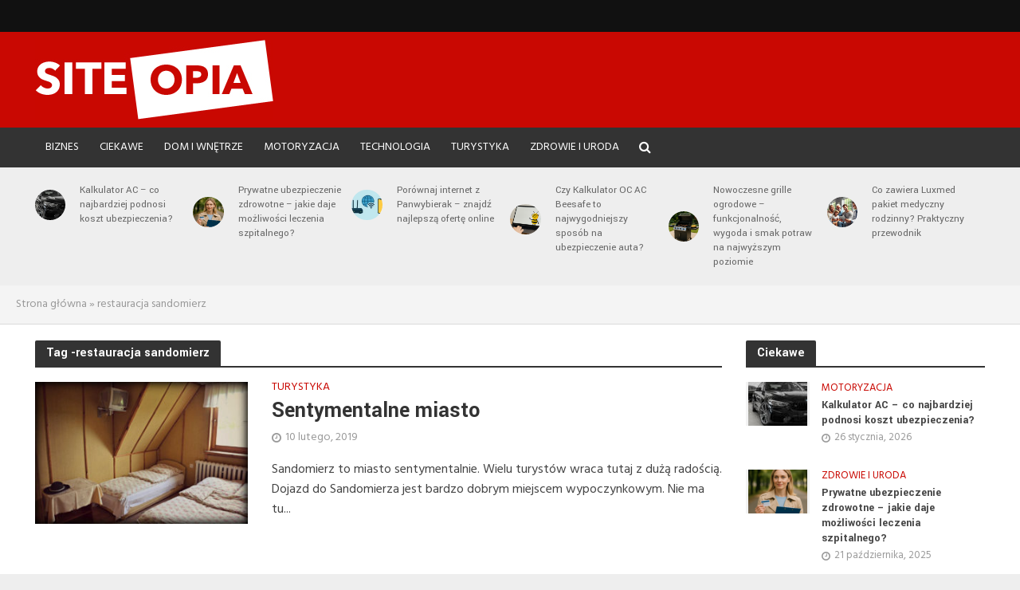

--- FILE ---
content_type: text/html; charset=UTF-8
request_url: https://siteopia.pl/t/restauracja-sandomierz/
body_size: 11245
content:
<!DOCTYPE html>
<html lang="pl-PL">
<head>
<meta charset="UTF-8">
<meta name="viewport" content="width=device-width,initial-scale=1.0">
<link rel="pingback" href="https://siteopia.pl/xmlrpc.php">
<meta name='robots' content='index, follow, max-image-preview:large, max-snippet:-1, max-video-preview:-1' />

	<!-- This site is optimized with the Yoast SEO plugin v18.4.1 - https://yoast.com/wordpress/plugins/seo/ -->
	<title>Archiwa restauracja sandomierz - siteopia.pl</title>
	<link rel="canonical" href="https://siteopia.pl/t/restauracja-sandomierz/" />
	<meta property="og:locale" content="pl_PL" />
	<meta property="og:type" content="article" />
	<meta property="og:title" content="Archiwa restauracja sandomierz - siteopia.pl" />
	<meta property="og:url" content="https://siteopia.pl/t/restauracja-sandomierz/" />
	<meta property="og:site_name" content="siteopia.pl" />
	<meta name="twitter:card" content="summary_large_image" />
	<script type="application/ld+json" class="yoast-schema-graph">{"@context":"https://schema.org","@graph":[{"@type":"WebSite","@id":"https://siteopia.pl/#website","url":"https://siteopia.pl/","name":"siteopia.pl","description":"","potentialAction":[{"@type":"SearchAction","target":{"@type":"EntryPoint","urlTemplate":"https://siteopia.pl/?s={search_term_string}"},"query-input":"required name=search_term_string"}],"inLanguage":"pl-PL"},{"@type":"CollectionPage","@id":"https://siteopia.pl/t/restauracja-sandomierz/#webpage","url":"https://siteopia.pl/t/restauracja-sandomierz/","name":"Archiwa restauracja sandomierz - siteopia.pl","isPartOf":{"@id":"https://siteopia.pl/#website"},"breadcrumb":{"@id":"https://siteopia.pl/t/restauracja-sandomierz/#breadcrumb"},"inLanguage":"pl-PL","potentialAction":[{"@type":"ReadAction","target":["https://siteopia.pl/t/restauracja-sandomierz/"]}]},{"@type":"BreadcrumbList","@id":"https://siteopia.pl/t/restauracja-sandomierz/#breadcrumb","itemListElement":[{"@type":"ListItem","position":1,"name":"Strona główna","item":"https://siteopia.pl/"},{"@type":"ListItem","position":2,"name":"restauracja sandomierz"}]}]}</script>
	<!-- / Yoast SEO plugin. -->


<link rel='dns-prefetch' href='//fonts.googleapis.com' />
<link rel='dns-prefetch' href='//s.w.org' />
<link rel='dns-prefetch' href='//pagead2.googlesyndication.com' />
<link rel="alternate" type="application/rss+xml" title="siteopia.pl &raquo; Kanał z wpisami" href="https://siteopia.pl/feed/" />
<link rel="alternate" type="application/rss+xml" title="siteopia.pl &raquo; Kanał z wpisami otagowanymi jako restauracja sandomierz" href="https://siteopia.pl/t/restauracja-sandomierz/feed/" />
<script type="text/javascript">
window._wpemojiSettings = {"baseUrl":"https:\/\/s.w.org\/images\/core\/emoji\/13.1.0\/72x72\/","ext":".png","svgUrl":"https:\/\/s.w.org\/images\/core\/emoji\/13.1.0\/svg\/","svgExt":".svg","source":{"concatemoji":"https:\/\/siteopia.pl\/wp-includes\/js\/wp-emoji-release.min.js?ver=5.9.12"}};
/*! This file is auto-generated */
!function(e,a,t){var n,r,o,i=a.createElement("canvas"),p=i.getContext&&i.getContext("2d");function s(e,t){var a=String.fromCharCode;p.clearRect(0,0,i.width,i.height),p.fillText(a.apply(this,e),0,0);e=i.toDataURL();return p.clearRect(0,0,i.width,i.height),p.fillText(a.apply(this,t),0,0),e===i.toDataURL()}function c(e){var t=a.createElement("script");t.src=e,t.defer=t.type="text/javascript",a.getElementsByTagName("head")[0].appendChild(t)}for(o=Array("flag","emoji"),t.supports={everything:!0,everythingExceptFlag:!0},r=0;r<o.length;r++)t.supports[o[r]]=function(e){if(!p||!p.fillText)return!1;switch(p.textBaseline="top",p.font="600 32px Arial",e){case"flag":return s([127987,65039,8205,9895,65039],[127987,65039,8203,9895,65039])?!1:!s([55356,56826,55356,56819],[55356,56826,8203,55356,56819])&&!s([55356,57332,56128,56423,56128,56418,56128,56421,56128,56430,56128,56423,56128,56447],[55356,57332,8203,56128,56423,8203,56128,56418,8203,56128,56421,8203,56128,56430,8203,56128,56423,8203,56128,56447]);case"emoji":return!s([10084,65039,8205,55357,56613],[10084,65039,8203,55357,56613])}return!1}(o[r]),t.supports.everything=t.supports.everything&&t.supports[o[r]],"flag"!==o[r]&&(t.supports.everythingExceptFlag=t.supports.everythingExceptFlag&&t.supports[o[r]]);t.supports.everythingExceptFlag=t.supports.everythingExceptFlag&&!t.supports.flag,t.DOMReady=!1,t.readyCallback=function(){t.DOMReady=!0},t.supports.everything||(n=function(){t.readyCallback()},a.addEventListener?(a.addEventListener("DOMContentLoaded",n,!1),e.addEventListener("load",n,!1)):(e.attachEvent("onload",n),a.attachEvent("onreadystatechange",function(){"complete"===a.readyState&&t.readyCallback()})),(n=t.source||{}).concatemoji?c(n.concatemoji):n.wpemoji&&n.twemoji&&(c(n.twemoji),c(n.wpemoji)))}(window,document,window._wpemojiSettings);
</script>
<style type="text/css">
img.wp-smiley,
img.emoji {
	display: inline !important;
	border: none !important;
	box-shadow: none !important;
	height: 1em !important;
	width: 1em !important;
	margin: 0 0.07em !important;
	vertical-align: -0.1em !important;
	background: none !important;
	padding: 0 !important;
}
</style>
	<link rel='stylesheet' id='wp-block-library-css'  href='https://siteopia.pl/wp-includes/css/dist/block-library/style.min.css?ver=5.9.12' type='text/css' media='all' />
<style id='global-styles-inline-css' type='text/css'>
body{--wp--preset--color--black: #000000;--wp--preset--color--cyan-bluish-gray: #abb8c3;--wp--preset--color--white: #ffffff;--wp--preset--color--pale-pink: #f78da7;--wp--preset--color--vivid-red: #cf2e2e;--wp--preset--color--luminous-vivid-orange: #ff6900;--wp--preset--color--luminous-vivid-amber: #fcb900;--wp--preset--color--light-green-cyan: #7bdcb5;--wp--preset--color--vivid-green-cyan: #00d084;--wp--preset--color--pale-cyan-blue: #8ed1fc;--wp--preset--color--vivid-cyan-blue: #0693e3;--wp--preset--color--vivid-purple: #9b51e0;--wp--preset--gradient--vivid-cyan-blue-to-vivid-purple: linear-gradient(135deg,rgba(6,147,227,1) 0%,rgb(155,81,224) 100%);--wp--preset--gradient--light-green-cyan-to-vivid-green-cyan: linear-gradient(135deg,rgb(122,220,180) 0%,rgb(0,208,130) 100%);--wp--preset--gradient--luminous-vivid-amber-to-luminous-vivid-orange: linear-gradient(135deg,rgba(252,185,0,1) 0%,rgba(255,105,0,1) 100%);--wp--preset--gradient--luminous-vivid-orange-to-vivid-red: linear-gradient(135deg,rgba(255,105,0,1) 0%,rgb(207,46,46) 100%);--wp--preset--gradient--very-light-gray-to-cyan-bluish-gray: linear-gradient(135deg,rgb(238,238,238) 0%,rgb(169,184,195) 100%);--wp--preset--gradient--cool-to-warm-spectrum: linear-gradient(135deg,rgb(74,234,220) 0%,rgb(151,120,209) 20%,rgb(207,42,186) 40%,rgb(238,44,130) 60%,rgb(251,105,98) 80%,rgb(254,248,76) 100%);--wp--preset--gradient--blush-light-purple: linear-gradient(135deg,rgb(255,206,236) 0%,rgb(152,150,240) 100%);--wp--preset--gradient--blush-bordeaux: linear-gradient(135deg,rgb(254,205,165) 0%,rgb(254,45,45) 50%,rgb(107,0,62) 100%);--wp--preset--gradient--luminous-dusk: linear-gradient(135deg,rgb(255,203,112) 0%,rgb(199,81,192) 50%,rgb(65,88,208) 100%);--wp--preset--gradient--pale-ocean: linear-gradient(135deg,rgb(255,245,203) 0%,rgb(182,227,212) 50%,rgb(51,167,181) 100%);--wp--preset--gradient--electric-grass: linear-gradient(135deg,rgb(202,248,128) 0%,rgb(113,206,126) 100%);--wp--preset--gradient--midnight: linear-gradient(135deg,rgb(2,3,129) 0%,rgb(40,116,252) 100%);--wp--preset--duotone--dark-grayscale: url('#wp-duotone-dark-grayscale');--wp--preset--duotone--grayscale: url('#wp-duotone-grayscale');--wp--preset--duotone--purple-yellow: url('#wp-duotone-purple-yellow');--wp--preset--duotone--blue-red: url('#wp-duotone-blue-red');--wp--preset--duotone--midnight: url('#wp-duotone-midnight');--wp--preset--duotone--magenta-yellow: url('#wp-duotone-magenta-yellow');--wp--preset--duotone--purple-green: url('#wp-duotone-purple-green');--wp--preset--duotone--blue-orange: url('#wp-duotone-blue-orange');--wp--preset--font-size--small: 13px;--wp--preset--font-size--medium: 20px;--wp--preset--font-size--large: 36px;--wp--preset--font-size--x-large: 42px;}.has-black-color{color: var(--wp--preset--color--black) !important;}.has-cyan-bluish-gray-color{color: var(--wp--preset--color--cyan-bluish-gray) !important;}.has-white-color{color: var(--wp--preset--color--white) !important;}.has-pale-pink-color{color: var(--wp--preset--color--pale-pink) !important;}.has-vivid-red-color{color: var(--wp--preset--color--vivid-red) !important;}.has-luminous-vivid-orange-color{color: var(--wp--preset--color--luminous-vivid-orange) !important;}.has-luminous-vivid-amber-color{color: var(--wp--preset--color--luminous-vivid-amber) !important;}.has-light-green-cyan-color{color: var(--wp--preset--color--light-green-cyan) !important;}.has-vivid-green-cyan-color{color: var(--wp--preset--color--vivid-green-cyan) !important;}.has-pale-cyan-blue-color{color: var(--wp--preset--color--pale-cyan-blue) !important;}.has-vivid-cyan-blue-color{color: var(--wp--preset--color--vivid-cyan-blue) !important;}.has-vivid-purple-color{color: var(--wp--preset--color--vivid-purple) !important;}.has-black-background-color{background-color: var(--wp--preset--color--black) !important;}.has-cyan-bluish-gray-background-color{background-color: var(--wp--preset--color--cyan-bluish-gray) !important;}.has-white-background-color{background-color: var(--wp--preset--color--white) !important;}.has-pale-pink-background-color{background-color: var(--wp--preset--color--pale-pink) !important;}.has-vivid-red-background-color{background-color: var(--wp--preset--color--vivid-red) !important;}.has-luminous-vivid-orange-background-color{background-color: var(--wp--preset--color--luminous-vivid-orange) !important;}.has-luminous-vivid-amber-background-color{background-color: var(--wp--preset--color--luminous-vivid-amber) !important;}.has-light-green-cyan-background-color{background-color: var(--wp--preset--color--light-green-cyan) !important;}.has-vivid-green-cyan-background-color{background-color: var(--wp--preset--color--vivid-green-cyan) !important;}.has-pale-cyan-blue-background-color{background-color: var(--wp--preset--color--pale-cyan-blue) !important;}.has-vivid-cyan-blue-background-color{background-color: var(--wp--preset--color--vivid-cyan-blue) !important;}.has-vivid-purple-background-color{background-color: var(--wp--preset--color--vivid-purple) !important;}.has-black-border-color{border-color: var(--wp--preset--color--black) !important;}.has-cyan-bluish-gray-border-color{border-color: var(--wp--preset--color--cyan-bluish-gray) !important;}.has-white-border-color{border-color: var(--wp--preset--color--white) !important;}.has-pale-pink-border-color{border-color: var(--wp--preset--color--pale-pink) !important;}.has-vivid-red-border-color{border-color: var(--wp--preset--color--vivid-red) !important;}.has-luminous-vivid-orange-border-color{border-color: var(--wp--preset--color--luminous-vivid-orange) !important;}.has-luminous-vivid-amber-border-color{border-color: var(--wp--preset--color--luminous-vivid-amber) !important;}.has-light-green-cyan-border-color{border-color: var(--wp--preset--color--light-green-cyan) !important;}.has-vivid-green-cyan-border-color{border-color: var(--wp--preset--color--vivid-green-cyan) !important;}.has-pale-cyan-blue-border-color{border-color: var(--wp--preset--color--pale-cyan-blue) !important;}.has-vivid-cyan-blue-border-color{border-color: var(--wp--preset--color--vivid-cyan-blue) !important;}.has-vivid-purple-border-color{border-color: var(--wp--preset--color--vivid-purple) !important;}.has-vivid-cyan-blue-to-vivid-purple-gradient-background{background: var(--wp--preset--gradient--vivid-cyan-blue-to-vivid-purple) !important;}.has-light-green-cyan-to-vivid-green-cyan-gradient-background{background: var(--wp--preset--gradient--light-green-cyan-to-vivid-green-cyan) !important;}.has-luminous-vivid-amber-to-luminous-vivid-orange-gradient-background{background: var(--wp--preset--gradient--luminous-vivid-amber-to-luminous-vivid-orange) !important;}.has-luminous-vivid-orange-to-vivid-red-gradient-background{background: var(--wp--preset--gradient--luminous-vivid-orange-to-vivid-red) !important;}.has-very-light-gray-to-cyan-bluish-gray-gradient-background{background: var(--wp--preset--gradient--very-light-gray-to-cyan-bluish-gray) !important;}.has-cool-to-warm-spectrum-gradient-background{background: var(--wp--preset--gradient--cool-to-warm-spectrum) !important;}.has-blush-light-purple-gradient-background{background: var(--wp--preset--gradient--blush-light-purple) !important;}.has-blush-bordeaux-gradient-background{background: var(--wp--preset--gradient--blush-bordeaux) !important;}.has-luminous-dusk-gradient-background{background: var(--wp--preset--gradient--luminous-dusk) !important;}.has-pale-ocean-gradient-background{background: var(--wp--preset--gradient--pale-ocean) !important;}.has-electric-grass-gradient-background{background: var(--wp--preset--gradient--electric-grass) !important;}.has-midnight-gradient-background{background: var(--wp--preset--gradient--midnight) !important;}.has-small-font-size{font-size: var(--wp--preset--font-size--small) !important;}.has-medium-font-size{font-size: var(--wp--preset--font-size--medium) !important;}.has-large-font-size{font-size: var(--wp--preset--font-size--large) !important;}.has-x-large-font-size{font-size: var(--wp--preset--font-size--x-large) !important;}
</style>
<link rel='stylesheet' id='herald-fonts-css'  href='https://fonts.googleapis.com/css?family=Hind%3A400%7CYantramanav%3A400%2C700&#038;subset=latin&#038;ver=2.1.2' type='text/css' media='all' />
<link rel='stylesheet' id='herald-main-css'  href='https://siteopia.pl/wp-content/themes/herald/assets/css/min.css?ver=2.1.2' type='text/css' media='all' />
<style id='herald-main-inline-css' type='text/css'>
h1, .h1, .herald-no-sid .herald-posts .h2{ font-size: 4.0rem; }h2, .h2, .herald-no-sid .herald-posts .h3{ font-size: 3.3rem; }h3, .h3, .herald-no-sid .herald-posts .h4 { font-size: 2.8rem; }h4, .h4, .herald-no-sid .herald-posts .h5 { font-size: 2.3rem; }h5, .h5, .herald-no-sid .herald-posts .h6 { font-size: 1.9rem; }h6, .h6, .herald-no-sid .herald-posts .h7 { font-size: 1.6rem; }.h7 {font-size: 1.4rem;}.herald-entry-content, .herald-sidebar{font-size: 1.6rem;}.entry-content .entry-headline{font-size: 1.9rem;}body{font-size: 1.6rem;}.widget{font-size: 1.5rem;}.herald-menu{font-size: 1.4rem;}.herald-mod-title .herald-mod-h, .herald-sidebar .widget-title{font-size: 1.6rem;}.entry-meta .meta-item, .entry-meta a, .entry-meta span{font-size: 1.4rem;}.entry-meta.meta-small .meta-item, .entry-meta.meta-small a, .entry-meta.meta-small span{font-size: 1.3rem;}.herald-site-header .header-top,.header-top .herald-in-popup,.header-top .herald-menu ul {background: #111111;color: #aaaaaa;}.header-top a {color: #aaaaaa;}.header-top a:hover,.header-top .herald-menu li:hover > a{color: #ffffff;}.header-top .herald-menu-popup:hover > span,.header-top .herald-menu-popup-search span:hover,.header-top .herald-menu-popup-search.herald-search-active{color: #ffffff;}#wp-calendar tbody td a{background: #c90802;color:#FFF;}.header-top .herald-login #loginform label,.header-top .herald-login p,.header-top a.btn-logout {color: #ffffff;}.header-top .herald-login #loginform input {color: #111111;}.header-top .herald-login .herald-registration-link:after {background: rgba(255,255,255,0.25);}.header-top .herald-login #loginform input[type=submit],.header-top .herald-in-popup .btn-logout {background-color: #ffffff;color: #111111;}.header-top a.btn-logout:hover{color: #111111;}.header-middle{background-color: #c90802;color: #ffffff;}.header-middle a{color: #ffffff;}.header-middle.herald-header-wraper,.header-middle .col-lg-12{height: 120px;}.header-middle .site-title img{max-height: 120px;}.header-middle .sub-menu{background-color: #ffffff;}.header-middle .sub-menu a,.header-middle .herald-search-submit:hover,.header-middle li.herald-mega-menu .col-lg-3 a:hover,.header-middle li.herald-mega-menu .col-lg-3 a:hover:after{color: #111111;}.header-middle .herald-menu li:hover > a,.header-middle .herald-menu-popup-search:hover > span,.header-middle .herald-cart-icon:hover > a{color: #111111;background-color: #ffffff;}.header-middle .current-menu-parent a,.header-middle .current-menu-ancestor a,.header-middle .current_page_item > a,.header-middle .current-menu-item > a{background-color: rgba(255,255,255,0.2); }.header-middle .sub-menu > li > a,.header-middle .herald-search-submit,.header-middle li.herald-mega-menu .col-lg-3 a{color: rgba(17,17,17,0.7); }.header-middle .sub-menu > li:hover > a{color: #111111; }.header-middle .herald-in-popup{background-color: #ffffff;}.header-middle .herald-menu-popup a{color: #111111;}.header-middle .herald-in-popup{background-color: #ffffff;}.header-middle .herald-search-input{color: #111111;}.header-middle .herald-menu-popup a{color: #111111;}.header-middle .herald-menu-popup > span,.header-middle .herald-search-active > span{color: #ffffff;}.header-middle .herald-menu-popup:hover > span,.header-middle .herald-search-active > span{background-color: #ffffff;color: #111111;}.header-middle .herald-login #loginform label,.header-middle .herald-login #loginform input,.header-middle .herald-login p,.header-middle a.btn-logout,.header-middle .herald-login .herald-registration-link:hover,.header-middle .herald-login .herald-lost-password-link:hover {color: #111111;}.header-middle .herald-login .herald-registration-link:after {background: rgba(17,17,17,0.15);}.header-middle .herald-login a,.header-middle .herald-username a {color: #111111;}.header-middle .herald-login a:hover,.header-middle .herald-login .herald-registration-link,.header-middle .herald-login .herald-lost-password-link {color: #c90802;}.header-middle .herald-login #loginform input[type=submit],.header-middle .herald-in-popup .btn-logout {background-color: #c90802;color: #ffffff;}.header-middle a.btn-logout:hover{color: #ffffff;}.header-bottom{background: #333333;color: #ffffff;}.header-bottom a,.header-bottom .herald-site-header .herald-search-submit{color: #ffffff;}.header-bottom a:hover{color: #424242;}.header-bottom a:hover,.header-bottom .herald-menu li:hover > a,.header-bottom li.herald-mega-menu .col-lg-3 a:hover:after{color: #424242;}.header-bottom .herald-menu li:hover > a,.header-bottom .herald-menu-popup-search:hover > span,.header-bottom .herald-cart-icon:hover > a {color: #424242;background-color: #ffffff;}.header-bottom .current-menu-parent a,.header-bottom .current-menu-ancestor a,.header-bottom .current_page_item > a,.header-bottom .current-menu-item > a {background-color: rgba(255,255,255,0.2); }.header-bottom .sub-menu{background-color: #ffffff;}.header-bottom .herald-menu li.herald-mega-menu .col-lg-3 a,.header-bottom .sub-menu > li > a,.header-bottom .herald-search-submit{color: rgba(66,66,66,0.7); }.header-bottom .herald-menu li.herald-mega-menu .col-lg-3 a:hover,.header-bottom .sub-menu > li:hover > a{color: #424242; }.header-bottom .sub-menu > li > a,.header-bottom .herald-search-submit{color: rgba(66,66,66,0.7); }.header-bottom .sub-menu > li:hover > a{color: #424242; }.header-bottom .herald-in-popup {background-color: #ffffff;}.header-bottom .herald-menu-popup a {color: #424242;}.header-bottom .herald-in-popup,.header-bottom .herald-search-input {background-color: #ffffff;}.header-bottom .herald-menu-popup a,.header-bottom .herald-search-input{color: #424242;}.header-bottom .herald-menu-popup > span,.header-bottom .herald-search-active > span{color: #ffffff;}.header-bottom .herald-menu-popup:hover > span,.header-bottom .herald-search-active > span{background-color: #ffffff;color: #424242;}.header-bottom .herald-login #loginform label,.header-bottom .herald-login #loginform input,.header-bottom .herald-login p,.header-bottom a.btn-logout,.header-bottom .herald-login .herald-registration-link:hover,.header-bottom .herald-login .herald-lost-password-link:hover {color: #424242;}.header-bottom .herald-login .herald-registration-link:after {background: rgba(66,66,66,0.15);}.header-bottom .herald-login a {color: #424242;}.header-bottom .herald-login a:hover,.header-bottom .herald-login .herald-registration-link,.header-bottom .herald-login .herald-lost-password-link {color: #333333;}.header-bottom .herald-login #loginform input[type=submit],.header-bottom .herald-in-popup .btn-logout {background-color: #333333;color: #ffffff;}.header-bottom a.btn-logout:hover{color: #ffffff;}.herald-header-sticky{background: #c90802;color: #ffffff;}.herald-header-sticky a{color: #ffffff;}.herald-header-sticky .herald-menu li:hover > a{color: #444444;background-color: #ffffff;}.herald-header-sticky .sub-menu{background-color: #ffffff;}.herald-header-sticky .sub-menu a{color: #444444;}.herald-header-sticky .sub-menu > li:hover > a{color: #c90802;}.herald-header-sticky .herald-in-popup,.herald-header-sticky .herald-search-input {background-color: #ffffff;}.herald-header-sticky .herald-menu-popup a{color: #444444;}.herald-header-sticky .herald-menu-popup > span,.herald-header-sticky .herald-search-active > span{color: #ffffff;}.herald-header-sticky .herald-menu-popup:hover > span,.herald-header-sticky .herald-search-active > span{background-color: #ffffff;color: #444444;}.herald-header-sticky .herald-search-input,.herald-header-sticky .herald-search-submit{color: #444444;}.herald-header-sticky .herald-menu li:hover > a,.herald-header-sticky .herald-menu-popup-search:hover > span,.herald-header-sticky .herald-cart-icon:hover a {color: #444444;background-color: #ffffff;}.herald-header-sticky .herald-login #loginform label,.herald-header-sticky .herald-login #loginform input,.herald-header-sticky .herald-login p,.herald-header-sticky a.btn-logout,.herald-header-sticky .herald-login .herald-registration-link:hover,.herald-header-sticky .herald-login .herald-lost-password-link:hover {color: #444444;}.herald-header-sticky .herald-login .herald-registration-link:after {background: rgba(68,68,68,0.15);}.herald-header-sticky .herald-login a {color: #444444;}.herald-header-sticky .herald-login a:hover,.herald-header-sticky .herald-login .herald-registration-link,.herald-header-sticky .herald-login .herald-lost-password-link {color: #c90802;}.herald-header-sticky .herald-login #loginform input[type=submit],.herald-header-sticky .herald-in-popup .btn-logout {background-color: #c90802;color: #ffffff;}.herald-header-sticky a.btn-logout:hover{color: #ffffff;}.header-trending{background: #eeeeee;color: #666666;}.header-trending a{color: #666666;}.header-trending a:hover{color: #111111;}.herald-site-content { margin-top: 1px; }body {background-color:#eeeeee;color: #444444;font-family: 'Hind';font-weight: 400;}.herald-site-content{background-color:#ffffff; box-shadow: 0 0 0 1px rgba(68,68,68,0.1);}h1, h2, h3, h4, h5, h6,.h1, .h2, .h3, .h4, .h5, .h6, .h7{font-family: 'Yantramanav';font-weight: 700;}.header-middle .herald-menu,.header-bottom .herald-menu,.herald-header-sticky .herald-menu,.herald-mobile-nav{font-family: 'Hind';font-weight: 400;}.herald-menu li.herald-mega-menu .herald-ovrld .meta-category a{font-family: 'Hind';font-weight: 400;}.herald-entry-content blockquote p{color: #c90802;}pre {background: rgba(68,68,68,0.06);border: 1px solid rgba(68,68,68,0.2);}thead {background: rgba(68,68,68,0.06);}a,.entry-title a:hover,.herald-menu .sub-menu li .meta-category a{color: #c90802;}.entry-meta-wrapper .entry-meta span:before,.entry-meta-wrapper .entry-meta a:before,.entry-meta-wrapper .entry-meta .meta-item:before,.entry-meta-wrapper .entry-meta div,li.herald-mega-menu .sub-menu .entry-title a,.entry-meta-wrapper .herald-author-twitter{color: #444444;}.herald-mod-title h1,.herald-mod-title h2,.herald-mod-title h4{color: #ffffff;}.herald-mod-head:after,.herald-mod-title .herald-color,.widget-title:after,.widget-title span{color: #ffffff;background-color: #333333;}.herald-mod-title .herald-color a{color: #ffffff;}.herald-ovrld .meta-category a,.herald-fa-wrapper .meta-category a{background-color: #c90802;}.meta-tags a,.widget_tag_cloud a,.herald-share-meta:after{background: rgba(51,51,51,0.1);}h1, h2, h3, h4, h5, h6,.entry-title a {color: #333333;}.herald-pagination .page-numbers,.herald-mod-subnav a,.herald-mod-actions a,.herald-slider-controls div,.meta-tags a,.widget.widget_tag_cloud a,.herald-sidebar .mks_autor_link_wrap a,.herald-sidebar .meks-instagram-follow-link a,.mks_themeforest_widget .mks_read_more a,.herald-read-more{color: #444444;}.widget.widget_tag_cloud a:hover,.entry-content .meta-tags a:hover{background-color: #c90802;color: #FFF;}.herald-pagination .prev.page-numbers,.herald-pagination .next.page-numbers,.herald-pagination .prev.page-numbers:hover,.herald-pagination .next.page-numbers:hover,.herald-pagination .page-numbers.current,.herald-pagination .page-numbers.current:hover,.herald-next a,.herald-pagination .herald-next a:hover,.herald-prev a,.herald-pagination .herald-prev a:hover,.herald-load-more a,.herald-load-more a:hover,.entry-content .herald-search-submit,.herald-mod-desc .herald-search-submit,.wpcf7-submit{background-color:#c90802;color: #FFF;}.herald-pagination .page-numbers:hover{background-color: rgba(68,68,68,0.1);}.widget a,.recentcomments a,.widget a:hover,.herald-sticky-next a:hover,.herald-sticky-prev a:hover,.herald-mod-subnav a:hover,.herald-mod-actions a:hover,.herald-slider-controls div:hover,.meta-tags a:hover,.widget_tag_cloud a:hover,.mks_autor_link_wrap a:hover,.meks-instagram-follow-link a:hover,.mks_themeforest_widget .mks_read_more a:hover,.herald-read-more:hover,.widget .entry-title a:hover,li.herald-mega-menu .sub-menu .entry-title a:hover,.entry-meta-wrapper .meta-item:hover a,.entry-meta-wrapper .meta-item:hover a:before,.entry-meta-wrapper .herald-share:hover > span,.entry-meta-wrapper .herald-author-name:hover,.entry-meta-wrapper .herald-author-twitter:hover,.entry-meta-wrapper .herald-author-twitter:hover:before{color:#c90802;}.widget ul li a,.widget .entry-title a,.herald-author-name,.entry-meta-wrapper .meta-item,.entry-meta-wrapper .meta-item span,.entry-meta-wrapper .meta-item a,.herald-mod-actions a{color: #444444;}.widget li:before{background: rgba(68,68,68,0.3);}.widget_categories .count{background: #c90802;color: #FFF;}input[type="submit"],.spinner > div{background-color: #c90802;}.herald-mod-actions a:hover,.comment-body .edit-link a,.herald-breadcrumbs a:hover{color:#c90802;}.herald-header-wraper .herald-soc-nav a:hover,.meta-tags span,li.herald-mega-menu .herald-ovrld .entry-title a,li.herald-mega-menu .herald-ovrld .entry-title a:hover,.herald-ovrld .entry-meta .herald-reviews i:before{color: #FFF;}.entry-meta .meta-item, .entry-meta span, .entry-meta a,.meta-category span,.post-date,.recentcomments,.rss-date,.comment-metadata a,.entry-meta a:hover,.herald-menu li.herald-mega-menu .col-lg-3 a:after,.herald-breadcrumbs,.herald-breadcrumbs a,.entry-meta .herald-reviews i:before{color: #999999;}.herald-lay-a .herald-lay-over{background: #ffffff;}.herald-pagination a:hover,input[type="submit"]:hover,.entry-content .herald-search-submit:hover,.wpcf7-submit:hover,.herald-fa-wrapper .meta-category a:hover,.herald-ovrld .meta-category a:hover,.herald-mod-desc .herald-search-submit:hover,.herald-single-sticky .herald-share li a:hover{cursor: pointer;text-decoration: none;background-image: -moz-linear-gradient(left,rgba(0,0,0,0.1) 0%,rgba(0,0,0,0.1) 100%);background-image: -webkit-gradient(linear,left top,right top,color-stop(0%,rgba(0,0,0,0.1)),color-stop(100%,rgba(0,0,0,0.1)));background-image: -webkit-linear-gradient(left,rgba(0,0,0,0.1) 0%,rgba(0,0,0,0.1) 100%);background-image: -o-linear-gradient(left,rgba(0,0,0,0.1) 0%,rgba(0,0,0,0.1) 100%);background-image: -ms-linear-gradient(left,rgba(0,0,0,0.1) 0%,rgba(0,0,0,0.1) 100%);background-image: linear-gradient(to right,rgba(0,0,0,0.1) 0%,rgba(0,0,0,0.1) 100%);}.herald-sticky-next a,.herald-sticky-prev a{color: #444444;}.herald-sticky-prev a:before,.herald-sticky-next a:before,.herald-comment-action,.meta-tags span,.herald-entry-content .herald-link-pages a{background: #444444;}.herald-sticky-prev a:hover:before,.herald-sticky-next a:hover:before,.herald-comment-action:hover,div.mejs-controls .mejs-time-rail .mejs-time-current,.herald-entry-content .herald-link-pages a:hover{background: #c90802;} .herald-site-footer{background: #222222;color: #dddddd;}.herald-site-footer .widget-title span{color: #dddddd;background: transparent;}.herald-site-footer .widget-title:before{background:#dddddd;}.herald-site-footer .widget-title:after,.herald-site-footer .widget_tag_cloud a{background: rgba(221,221,221,0.1);}.herald-site-footer .widget li:before{background: rgba(221,221,221,0.3);}.herald-site-footer a,.herald-site-footer .widget a:hover,.herald-site-footer .widget .meta-category a,.herald-site-footer .herald-slider-controls .owl-prev:hover,.herald-site-footer .herald-slider-controls .owl-next:hover,.herald-site-footer .herald-slider-controls .herald-mod-actions:hover{color: #c90802;}.herald-site-footer .widget a,.herald-site-footer .mks_author_widget h3{color: #dddddd;}.herald-site-footer .entry-meta .meta-item, .herald-site-footer .entry-meta span, .herald-site-footer .entry-meta a, .herald-site-footer .meta-category span, .herald-site-footer .post-date, .herald-site-footer .recentcomments, .herald-site-footer .rss-date, .herald-site-footer .comment-metadata a{color: #aaaaaa;}.herald-site-footer .mks_author_widget .mks_autor_link_wrap a, .herald-site-footer.mks_read_more a, .herald-site-footer .herald-read-more,.herald-site-footer .herald-slider-controls .owl-prev, .herald-site-footer .herald-slider-controls .owl-next, .herald-site-footer .herald-mod-wrap .herald-mod-actions a{border-color: rgba(221,221,221,0.2);}.herald-site-footer .mks_author_widget .mks_autor_link_wrap a:hover, .herald-site-footer.mks_read_more a:hover, .herald-site-footer .herald-read-more:hover,.herald-site-footer .herald-slider-controls .owl-prev:hover, .herald-site-footer .herald-slider-controls .owl-next:hover, .herald-site-footer .herald-mod-wrap .herald-mod-actions a:hover{border-color: rgba(201,8,2,0.5);}.herald-site-footer .widget_search .herald-search-input{color: #222222;}.herald-site-footer .widget_tag_cloud a:hover{background:#c90802;color:#FFF;}.footer-bottom a{color:#dddddd;}.footer-bottom a:hover,.footer-bottom .herald-copyright a{color:#c90802;}.footer-bottom .herald-menu li:hover > a{color: #c90802;}.footer-bottom .sub-menu{background-color: rgba(0,0,0,0.5);} .herald-pagination{border-top: 1px solid rgba(51,51,51,0.1);}.entry-content a:hover,.comment-respond a:hover,.comment-reply-link:hover{border-bottom: 2px solid #c90802;}.footer-bottom .herald-copyright a:hover{border-bottom: 2px solid #c90802;}.herald-slider-controls .owl-prev,.herald-slider-controls .owl-next,.herald-mod-wrap .herald-mod-actions a{border: 1px solid rgba(68,68,68,0.2);}.herald-slider-controls .owl-prev:hover,.herald-slider-controls .owl-next:hover,.herald-mod-wrap .herald-mod-actions a:hover,.herald-author .herald-socials-actions .herald-mod-actions a:hover {border-color: rgba(201,8,2,0.5);}.herald-pagination,.herald-link-pages,#wp-calendar thead th,#wp-calendar tbody td,#wp-calendar tbody td:last-child{border-color: rgba(68,68,68,0.1);}.herald-lay-h:after,.herald-site-content .herald-related .herald-lay-h:after,.herald-lay-e:after,.herald-site-content .herald-related .herald-lay-e:after,.herald-lay-j:after,.herald-site-content .herald-related .herald-lay-j:after,.herald-lay-l:after,.herald-site-content .herald-related .herald-lay-l:after {background-color: rgba(68,68,68,0.1);}input[type="text"], input[type="email"], input[type="url"], input[type="tel"], input[type="number"], input[type="date"], input[type="password"], select, textarea,.herald-single-sticky,td,th,table,.mks_author_widget .mks_autor_link_wrap a,.widget .meks-instagram-follow-link a,.mks_read_more a,.herald-read-more{border-color: rgba(68,68,68,0.2);}.entry-content .herald-search-input,.herald-fake-button,input[type="text"]:focus, input[type="email"]:focus, input[type="url"]:focus, input[type="tel"]:focus, input[type="number"]:focus, input[type="date"]:focus, input[type="password"]:focus, textarea:focus{border-color: rgba(68,68,68,0.3);}.mks_author_widget .mks_autor_link_wrap a:hover,.widget .meks-instagram-follow-link a:hover,.mks_read_more a:hover,.herald-read-more:hover{border-color: rgba(201,8,2,0.5);}.comment-form,.herald-gray-area,.entry-content .herald-search-form,.herald-mod-desc .herald-search-form{background-color: rgba(68,68,68,0.06);border: 1px solid rgba(68,68,68,0.15);}.herald-boxed .herald-breadcrumbs{background-color: rgba(68,68,68,0.06);}.herald-breadcrumbs{border-color: rgba(68,68,68,0.15);}.single .herald-entry-content .herald-ad,.archive .herald-posts .herald-ad{border-top: 1px solid rgba(68,68,68,0.15);}.archive .herald-posts .herald-ad{border-bottom: 1px solid rgba(68,68,68,0.15);}li.comment .comment-body:after{background-color: rgba(68,68,68,0.06);}.herald-pf-invert .entry-title a:hover .herald-format-icon{background: #c90802;}.herald-responsive-header,.herald-mobile-nav,.herald-responsive-header .herald-menu-popup-search .fa{color: #ffffff;background: #333333;}.herald-responsive-header a{color: #ffffff;}.herald-mobile-nav li a{color: #ffffff;}.herald-mobile-nav li a,.herald-mobile-nav .herald-mega-menu.herald-mega-menu-classic>.sub-menu>li>a{border-bottom: 1px solid rgba(255,255,255,0.15);}.herald-mobile-nav{border-right: 1px solid rgba(255,255,255,0.15);}.herald-mobile-nav li a:hover{color: #fff;background-color: #424242;}.herald-menu-toggler{color: #ffffff;border-color: rgba(255,255,255,0.15);}.herald-goto-top{color: #ffffff;background-color: #333333;}.herald-goto-top:hover{background-color: #c90802;}.herald-responsive-header .herald-menu-popup > span,.herald-responsive-header .herald-search-active > span{color: #ffffff;}.herald-responsive-header .herald-menu-popup-search .herald-in-popup{background: #ffffff;}.herald-responsive-header .herald-search-input,.herald-responsive-header .herald-menu-popup-search .herald-search-submit{color: #444444;}.site-title a{text-transform: none;}.site-description{text-transform: none;}.main-navigation{text-transform: uppercase;}.entry-title{text-transform: none;}.meta-category a{text-transform: uppercase;}.herald-mod-title{text-transform: none;}.herald-sidebar .widget-title{text-transform: none;}.herald-site-footer .widget-title{text-transform: none;}.fa-post-thumbnail:before, .herald-ovrld .herald-post-thumbnail span:before, .herald-ovrld .herald-post-thumbnail a:before { opacity: 0.5; }.herald-fa-item:hover .fa-post-thumbnail:before, .herald-ovrld:hover .herald-post-thumbnail a:before, .herald-ovrld:hover .herald-post-thumbnail span:before{ opacity: 0.8; }@media only screen and (min-width: 1249px) {.herald-site-header .header-top,.header-middle,.header-bottom,.herald-header-sticky,.header-trending{ display:block !important;}.herald-responsive-header,.herald-mobile-nav{display:none !important;}.herald-site-content {margin-top: 0 !important;}.herald-mega-menu .sub-menu {display: block;}.header-mobile-ad {display: none;}}
</style>
<script type='text/javascript' src='https://siteopia.pl/wp-includes/js/jquery/jquery.min.js?ver=3.6.0' id='jquery-core-js'></script>
<script type='text/javascript' src='https://siteopia.pl/wp-includes/js/jquery/jquery-migrate.min.js?ver=3.3.2' id='jquery-migrate-js'></script>
<link rel="https://api.w.org/" href="https://siteopia.pl/wp-json/" /><link rel="alternate" type="application/json" href="https://siteopia.pl/wp-json/wp/v2/tags/745" /><link rel="EditURI" type="application/rsd+xml" title="RSD" href="https://siteopia.pl/xmlrpc.php?rsd" />
<link rel="wlwmanifest" type="application/wlwmanifest+xml" href="https://siteopia.pl/wp-includes/wlwmanifest.xml" /> 
<meta name="generator" content="WordPress 5.9.12" />
<meta name="generator" content="Site Kit by Google 1.70.0" />
<!-- Google AdSense snippet added by Site Kit -->
<meta name="google-adsense-platform-account" content="ca-host-pub-2644536267352236">
<meta name="google-adsense-platform-domain" content="sitekit.withgoogle.com">
<!-- End Google AdSense snippet added by Site Kit -->

<!-- Google AdSense snippet added by Site Kit -->
<script async="async" src="https://pagead2.googlesyndication.com/pagead/js/adsbygoogle.js?client=ca-pub-4720536360252551" crossorigin="anonymous" type="text/javascript"></script>

<!-- End Google AdSense snippet added by Site Kit -->
</head>

<body class="archive tag tag-restauracja-sandomierz tag-745 chrome herald-boxed">



	<header id="header" class="herald-site-header">

											<div class="header-top hidden-xs hidden-sm">
	<div class="container">
		<div class="row">
			<div class="col-lg-12">
				
								
								
								
			</div>
		</div>
	</div>
</div>							<div class="header-middle herald-header-wraper hidden-xs hidden-sm">
	<div class="container">
		<div class="row">
				<div class="col-lg-12 hel-el">
				
															<div class="hel-l herald-go-hor">
													<div class="site-branding">
				<span class="site-title h1"><a href="https://siteopia.pl/" rel="home"><img class="herald-logo" src="https://siteopia.pl/wp-content/uploads/2018/11/siteopia.jpg" alt="siteopia.pl" ></a></span>
	</div>
											</div>
					
										
															<div class="hel-r herald-go-hor">
														<div class="herald-ad hidden-xs"><script async src="//pagead2.googlesyndication.com/pagead/js/adsbygoogle.js"></script>
<!-- 728x90 -->
<ins class="adsbygoogle"
     style="display:inline-block;width:728px;height:90px"
     data-ad-client="ca-pub-4720536360252551"
     data-ad-slot="1498601752"></ins>
<script>
(adsbygoogle = window.adsbygoogle || []).push({});
</script></div>
											</div>
								
					
				
				</div>
		</div>
		</div>
</div>							<div class="header-bottom herald-header-wraper hidden-sm hidden-xs">
	<div class="container">
		<div class="row">
				<div class="col-lg-12 hel-el">
				
															<div class="hel-l">
													<nav class="main-navigation herald-menu">	
				<ul id="menu-prawilne-menu" class="menu"><li id="menu-item-3224" class="menu-item menu-item-type-taxonomy menu-item-object-category menu-item-3224"><a href="https://siteopia.pl/k/biznes/">Biznes</a><li id="menu-item-3225" class="menu-item menu-item-type-taxonomy menu-item-object-category menu-item-3225"><a href="https://siteopia.pl/k/ciekawe/">Ciekawe</a><li id="menu-item-3226" class="menu-item menu-item-type-taxonomy menu-item-object-category menu-item-3226"><a href="https://siteopia.pl/k/dom-i-wnetrze/">Dom i Wnętrze</a><li id="menu-item-3227" class="menu-item menu-item-type-taxonomy menu-item-object-category menu-item-3227"><a href="https://siteopia.pl/k/motoryzacja/">Motoryzacja</a><li id="menu-item-3228" class="menu-item menu-item-type-taxonomy menu-item-object-category menu-item-3228"><a href="https://siteopia.pl/k/technologia/">Technologia</a><li id="menu-item-3229" class="menu-item menu-item-type-taxonomy menu-item-object-category menu-item-3229"><a href="https://siteopia.pl/k/turystyka/">Turystyka</a><li id="menu-item-3230" class="menu-item menu-item-type-taxonomy menu-item-object-category menu-item-3230"><a href="https://siteopia.pl/k/zdrowie-i-uroda/">Zdrowie i Uroda</a></ul>	</nav>													<div class="herald-menu-popup-search">
<span class="fa fa-search"></span>
	<div class="herald-in-popup">
		<form class="herald-search-form" action="https://siteopia.pl/" method="get">
	<input name="s" class="herald-search-input" type="text" value="" placeholder="Wyszukaj..." /><button type="submit" class="herald-search-submit"></button>
</form>	</div>
</div>											</div>
					
										
															<div class="hel-r">
																								</div>
										
					
				
				</div>
		</div>
		</div>
</div>							
<div class="header-trending hidden-xs hidden-sm ">
<div class="container">
	<div class="row">
		<div class="col-lg-12 col-md-12 ">		
			<div class="row  " data-col="6">
																<div class="col-lg-2 col-md-2">
															<div class="herald-post-thumbnail">
									<a href="https://siteopia.pl/kalkulator-ac-co-najbardziej-podnosi-koszt-ubezpieczenia/" title="Kalkulator AC &#8211; co najbardziej podnosi koszt ubezpieczenia?"><img width="150" height="150" src="https://siteopia.pl/wp-content/uploads/2026/01/Najtańsze-ubezpieczenie-oc-Beesafe-150x150.jpg" class="attachment-thumbnail size-thumbnail wp-post-image" alt="" loading="lazy" /></a>
								</div>
														<h4 class="h6"><a href="https://siteopia.pl/kalkulator-ac-co-najbardziej-podnosi-koszt-ubezpieczenia/">Kalkulator AC &#8211; co najbardziej podnosi koszt ubezpieczenia?</a></h4>						</div>
											<div class="col-lg-2 col-md-2">
															<div class="herald-post-thumbnail">
									<a href="https://siteopia.pl/prywatne-ubezpieczenie-zdrowotne-jakie-daje-mozliwosci-leczenia-szpitalnego/" title="Prywatne ubezpieczenie zdrowotne – jakie daje możliwości leczenia szpitalnego?"><img width="150" height="150" src="https://siteopia.pl/wp-content/uploads/2025/09/prywatne-ubezpieczenie-zdrowotne-150x150.png" class="attachment-thumbnail size-thumbnail wp-post-image" alt="" loading="lazy" srcset="https://siteopia.pl/wp-content/uploads/2025/09/prywatne-ubezpieczenie-zdrowotne-150x150.png 150w, https://siteopia.pl/wp-content/uploads/2025/09/prywatne-ubezpieczenie-zdrowotne-300x300.png 300w, https://siteopia.pl/wp-content/uploads/2025/09/prywatne-ubezpieczenie-zdrowotne.png 1024w, https://siteopia.pl/wp-content/uploads/2025/09/prywatne-ubezpieczenie-zdrowotne-768x768.png 768w, https://siteopia.pl/wp-content/uploads/2025/09/prywatne-ubezpieczenie-zdrowotne-990x990.png 990w" sizes="(max-width: 150px) 100vw, 150px" /></a>
								</div>
														<h4 class="h6"><a href="https://siteopia.pl/prywatne-ubezpieczenie-zdrowotne-jakie-daje-mozliwosci-leczenia-szpitalnego/">Prywatne ubezpieczenie zdrowotne – jakie daje możliwości leczenia szpitalnego?</a></h4>						</div>
											<div class="col-lg-2 col-md-2">
															<div class="herald-post-thumbnail">
									<a href="https://siteopia.pl/porownaj-internet-z-panwybierak-znajdz-najlepsza-oferte-online/" title="Porównaj internet z Panwybierak – znajdź najlepszą ofertę online"><img width="150" height="150" src="https://siteopia.pl/wp-content/uploads/2025/09/Panwybierak-porównywarka-ofert-internetu-Średni-150x150.jpeg" class="attachment-thumbnail size-thumbnail wp-post-image" alt="" loading="lazy" /></a>
								</div>
														<h4 class="h6"><a href="https://siteopia.pl/porownaj-internet-z-panwybierak-znajdz-najlepsza-oferte-online/">Porównaj internet z Panwybierak – znajdź najlepszą ofertę online</a></h4>						</div>
											<div class="col-lg-2 col-md-2">
															<div class="herald-post-thumbnail">
									<a href="https://siteopia.pl/czy-kalkulator-oc-ac-beesafe-to-najwygodniejszy-sposob-na-ubezpieczenie-auta/" title="Czy Kalkulator OC AC Beesafe to najwygodniejszy sposób na ubezpieczenie auta?"><img width="150" height="150" src="https://siteopia.pl/wp-content/uploads/2025/08/Kalkulator-OC-AC-Beesafe-150x150.png" class="attachment-thumbnail size-thumbnail wp-post-image" alt="" loading="lazy" /></a>
								</div>
														<h4 class="h6"><a href="https://siteopia.pl/czy-kalkulator-oc-ac-beesafe-to-najwygodniejszy-sposob-na-ubezpieczenie-auta/">Czy Kalkulator OC AC Beesafe to najwygodniejszy sposób na ubezpieczenie auta?</a></h4>						</div>
											<div class="col-lg-2 col-md-2">
															<div class="herald-post-thumbnail">
									<a href="https://siteopia.pl/nowoczesne-grille-ogrodowe-funkcjonalnosc-wygoda-i-smak-potraw-na-najwyzszym-poziomie/" title="Nowoczesne grille ogrodowe – funkcjonalność, wygoda i smak potraw na najwyższym poziomie"><img width="150" height="150" src="https://siteopia.pl/wp-content/uploads/2025/06/grill-ogrodowy-150x150.png" class="attachment-thumbnail size-thumbnail wp-post-image" alt="" loading="lazy" /></a>
								</div>
														<h4 class="h6"><a href="https://siteopia.pl/nowoczesne-grille-ogrodowe-funkcjonalnosc-wygoda-i-smak-potraw-na-najwyzszym-poziomie/">Nowoczesne grille ogrodowe – funkcjonalność, wygoda i smak potraw na najwyższym poziomie</a></h4>						</div>
											<div class="col-lg-2 col-md-2">
															<div class="herald-post-thumbnail">
									<a href="https://siteopia.pl/co-zawiera-luxmed-pakiet-medyczny-rodzinny-praktyczny-przewodnik/" title="Co zawiera Luxmed pakiet medyczny rodzinny? Praktyczny przewodnik"><img width="150" height="150" src="https://siteopia.pl/wp-content/uploads/2025/04/DALL·E-2025-04-08-16.55.35-A-highly-realistic-horizontal-photo-style-image-illustrating-a-family-friendly-medical-package.-A-happy-multi-generational-family-—-grandparents-par-150x150.webp" class="attachment-thumbnail size-thumbnail wp-post-image" alt="" loading="lazy" /></a>
								</div>
														<h4 class="h6"><a href="https://siteopia.pl/co-zawiera-luxmed-pakiet-medyczny-rodzinny-praktyczny-przewodnik/">Co zawiera Luxmed pakiet medyczny rodzinny? Praktyczny przewodnik</a></h4>						</div>
														
			</div>	
		</div>		
	</div>
</div>
</div>
					
	</header>

			<div id="sticky-header" class="herald-header-sticky herald-header-wraper herald-slide hidden-xs hidden-sm">
	<div class="container">
		<div class="row">
				<div class="col-lg-12 hel-el">
				
															<div class="hel-l herald-go-hor">
													<div class="site-branding mini">
		<span class="site-title h1"><a href="https://siteopia.pl/" rel="home">siteopia.pl</a></span>
</div>											</div>
					
										
															<div class="hel-r herald-go-hor">
													<nav class="main-navigation herald-menu">	
				<ul id="menu-prawilne-menu-1" class="menu"><li class="menu-item menu-item-type-taxonomy menu-item-object-category menu-item-3224"><a href="https://siteopia.pl/k/biznes/">Biznes</a><li class="menu-item menu-item-type-taxonomy menu-item-object-category menu-item-3225"><a href="https://siteopia.pl/k/ciekawe/">Ciekawe</a><li class="menu-item menu-item-type-taxonomy menu-item-object-category menu-item-3226"><a href="https://siteopia.pl/k/dom-i-wnetrze/">Dom i Wnętrze</a><li class="menu-item menu-item-type-taxonomy menu-item-object-category menu-item-3227"><a href="https://siteopia.pl/k/motoryzacja/">Motoryzacja</a><li class="menu-item menu-item-type-taxonomy menu-item-object-category menu-item-3228"><a href="https://siteopia.pl/k/technologia/">Technologia</a><li class="menu-item menu-item-type-taxonomy menu-item-object-category menu-item-3229"><a href="https://siteopia.pl/k/turystyka/">Turystyka</a><li class="menu-item menu-item-type-taxonomy menu-item-object-category menu-item-3230"><a href="https://siteopia.pl/k/zdrowie-i-uroda/">Zdrowie i Uroda</a></ul>	</nav>											</div>
										
					
				
				</div>
		</div>
		</div>
</div>	
	<div id="herald-responsive-header" class="herald-responsive-header herald-slide hidden-lg hidden-md">
	<div class="container">
		<div class="herald-nav-toggle"><i class="fa fa-bars"></i></div>
				<div class="site-branding">
				<span class="site-title h1"><a href="https://siteopia.pl/" rel="home"><img class="herald-logo" src="https://siteopia.pl/wp-content/uploads/2018/11/siteopia.jpg" alt="siteopia.pl" ></a></span>
	</div>
		<div class="herald-menu-popup-search">
<span class="fa fa-search"></span>
	<div class="herald-in-popup">
		<form class="herald-search-form" action="https://siteopia.pl/" method="get">
	<input name="s" class="herald-search-input" type="text" value="" placeholder="Wyszukaj..." /><button type="submit" class="herald-search-submit"></button>
</form>	</div>
</div>	</div>
</div>
<div class="herald-mobile-nav herald-slide hidden-lg hidden-md">
	<ul id="menu-prawilne-menu-2" class="herald-mob-nav"><li class="menu-item menu-item-type-taxonomy menu-item-object-category menu-item-3224"><a href="https://siteopia.pl/k/biznes/">Biznes</a><li class="menu-item menu-item-type-taxonomy menu-item-object-category menu-item-3225"><a href="https://siteopia.pl/k/ciekawe/">Ciekawe</a><li class="menu-item menu-item-type-taxonomy menu-item-object-category menu-item-3226"><a href="https://siteopia.pl/k/dom-i-wnetrze/">Dom i Wnętrze</a><li class="menu-item menu-item-type-taxonomy menu-item-object-category menu-item-3227"><a href="https://siteopia.pl/k/motoryzacja/">Motoryzacja</a><li class="menu-item menu-item-type-taxonomy menu-item-object-category menu-item-3228"><a href="https://siteopia.pl/k/technologia/">Technologia</a><li class="menu-item menu-item-type-taxonomy menu-item-object-category menu-item-3229"><a href="https://siteopia.pl/k/turystyka/">Turystyka</a><li class="menu-item menu-item-type-taxonomy menu-item-object-category menu-item-3230"><a href="https://siteopia.pl/k/zdrowie-i-uroda/">Zdrowie i Uroda</a></ul>	
		
	
	
		
</div>	
    
	<div id="content" class="herald-site-content herald-slide">

	<div id="herald-breadcrumbs" class="herald-breadcrumbs"><span><span><a href="https://siteopia.pl/">Strona główna</a> &raquo; <span class="breadcrumb_last" aria-current="page">restauracja sandomierz</span></span></span></div>



<div class="herald-section container ">

	<div class="row">

		
		
		<div class="herald-module col-mod-main herald-main-content col-lg-9 col-md-9">
			
								<div class="herald-mod-wrap"><div class="herald-mod-head "><div class="herald-mod-title"><h1 class="h6 herald-mod-h herald-color">Tag -restauracja sandomierz</h1></div></div></div>						
			
			<div class="row row-eq-height herald-posts">
														<article class="herald-lay-b post-3646 post type-post status-publish format-standard has-post-thumbnail hentry category-turystyka tag-noclegi-sandomierz tag-restauracja-sandomierz">
<div class="row">
	
			<div class="col-lg-4 col-md-4 col-sm-4">
			<div class="herald-post-thumbnail herald-format-icon-middle">
				<a href="https://siteopia.pl/sentymentalne-miasto/" title="Sentymentalne miasto">
					<img width="300" height="200" src="https://siteopia.pl/wp-content/uploads/2019/02/noclegi-sandomierz-2-300x200.jpg" class="attachment-herald-lay-b1 size-herald-lay-b1 wp-post-image" alt="" srcset="https://siteopia.pl/wp-content/uploads/2019/02/noclegi-sandomierz-2-300x200.jpg 300w, https://siteopia.pl/wp-content/uploads/2019/02/noclegi-sandomierz-2-768x512.jpg 768w, https://siteopia.pl/wp-content/uploads/2019/02/noclegi-sandomierz-2-1024x683.jpg 1024w, https://siteopia.pl/wp-content/uploads/2019/02/noclegi-sandomierz-2-414x276.jpg 414w, https://siteopia.pl/wp-content/uploads/2019/02/noclegi-sandomierz-2-470x313.jpg 470w, https://siteopia.pl/wp-content/uploads/2019/02/noclegi-sandomierz-2-640x426.jpg 640w, https://siteopia.pl/wp-content/uploads/2019/02/noclegi-sandomierz-2-130x86.jpg 130w, https://siteopia.pl/wp-content/uploads/2019/02/noclegi-sandomierz-2-187x124.jpg 187w, https://siteopia.pl/wp-content/uploads/2019/02/noclegi-sandomierz-2-990x660.jpg 990w, https://siteopia.pl/wp-content/uploads/2019/02/noclegi-sandomierz-2.jpg 1200w" sizes="(max-width: 300px) 100vw, 300px" />									</a>
			</div>
		</div>
	

	<div class="col-lg-8 col-md-8 col-sm-8">
		<div class="entry-header">
							<span class="meta-category"><a href="https://siteopia.pl/k/turystyka/" class="herald-cat-7">Turystyka</a></span>
			
			<h2 class="entry-title h3"><a href="https://siteopia.pl/sentymentalne-miasto/">Sentymentalne miasto</a></h2>
							<div class="entry-meta"><div class="meta-item herald-date"><span class="updated">10 lutego, 2019</span></div></div>
					</div>

					<div class="entry-content">
				<p>Sandomierz to miasto sentymentalnie. Wielu turystów wraca tutaj z dużą radością. Dojazd do Sandomierza jest bardzo dobrym miejscem wypoczynkowym. Nie ma tu...</p>
			</div>
		
			</div>
</div>
</article>																	</div>
		
							
		</div>

					

	<div class="herald-sidebar col-lg-3 col-md-3 herald-sidebar-right">

					<div id="herald_posts_widget-2" class="widget herald_posts_widget"><h4 class="widget-title h6"><span>Ciekawe</span></h4>
		
		<div class="row ">

							<article class="herald-lay-g post-4378 post type-post status-publish format-standard has-post-thumbnail hentry category-motoryzacja tag-kalkulator-ac tag-najtansze-ubezpieczenie-oc-beesafe">
<div class="row">	
		
		<div class="col-lg-4 col-xs-3">
		<div class="herald-post-thumbnail">
			<a href="https://siteopia.pl/kalkulator-ac-co-najbardziej-podnosi-koszt-ubezpieczenia/" title="Kalkulator AC &#8211; co najbardziej podnosi koszt ubezpieczenia?">
				<img width="74" height="55" src="https://siteopia.pl/wp-content/uploads/2026/01/Najtańsze-ubezpieczenie-oc-Beesafe-74x55.jpg" class="attachment-herald-lay-g1 size-herald-lay-g1 wp-post-image" alt="" loading="lazy" srcset="https://siteopia.pl/wp-content/uploads/2026/01/Najtańsze-ubezpieczenie-oc-Beesafe-74x55.jpg 74w, https://siteopia.pl/wp-content/uploads/2026/01/Najtańsze-ubezpieczenie-oc-Beesafe-111x83.jpg 111w, https://siteopia.pl/wp-content/uploads/2026/01/Najtańsze-ubezpieczenie-oc-Beesafe-215x161.jpg 215w, https://siteopia.pl/wp-content/uploads/2026/01/Najtańsze-ubezpieczenie-oc-Beesafe-300x225.jpg 300w" sizes="(max-width: 74px) 100vw, 74px" />			</a>
		</div>
	</div>
		
<div class="col-lg-8 col-xs-9 herald-no-pad">
	<div class="entry-header">
					<span class="meta-category meta-small"><a href="https://siteopia.pl/k/motoryzacja/" class="herald-cat-5">Motoryzacja</a></span>
		
		<h2 class="entry-title h7"><a href="https://siteopia.pl/kalkulator-ac-co-najbardziej-podnosi-koszt-ubezpieczenia/">Kalkulator AC &#8211; co najbardziej podnosi koszt ubezpieczenia?</a></h2>
					<div class="entry-meta meta-small"><div class="meta-item herald-date"><span class="updated">26 stycznia, 2026</span></div></div>
			</div>
</div>

</div>
</article>							<article class="herald-lay-g post-4370 post type-post status-publish format-standard has-post-thumbnail hentry category-zdrowie-i-uroda tag-pakiety-medyczne-dla-seniora tag-prywatne-ubezpieczenie-zdrowotne">
<div class="row">	
		
		<div class="col-lg-4 col-xs-3">
		<div class="herald-post-thumbnail">
			<a href="https://siteopia.pl/prywatne-ubezpieczenie-zdrowotne-jakie-daje-mozliwosci-leczenia-szpitalnego/" title="Prywatne ubezpieczenie zdrowotne – jakie daje możliwości leczenia szpitalnego?">
				<img width="74" height="55" src="https://siteopia.pl/wp-content/uploads/2025/09/prywatne-ubezpieczenie-zdrowotne-74x55.png" class="attachment-herald-lay-g1 size-herald-lay-g1 wp-post-image" alt="" loading="lazy" srcset="https://siteopia.pl/wp-content/uploads/2025/09/prywatne-ubezpieczenie-zdrowotne-74x55.png 74w, https://siteopia.pl/wp-content/uploads/2025/09/prywatne-ubezpieczenie-zdrowotne-1024x742.png 1024w, https://siteopia.pl/wp-content/uploads/2025/09/prywatne-ubezpieczenie-zdrowotne-111x83.png 111w, https://siteopia.pl/wp-content/uploads/2025/09/prywatne-ubezpieczenie-zdrowotne-215x161.png 215w, https://siteopia.pl/wp-content/uploads/2025/09/prywatne-ubezpieczenie-zdrowotne-300x225.png 300w" sizes="(max-width: 74px) 100vw, 74px" />			</a>
		</div>
	</div>
		
<div class="col-lg-8 col-xs-9 herald-no-pad">
	<div class="entry-header">
					<span class="meta-category meta-small"><a href="https://siteopia.pl/k/zdrowie-i-uroda/" class="herald-cat-8">Zdrowie i Uroda</a></span>
		
		<h2 class="entry-title h7"><a href="https://siteopia.pl/prywatne-ubezpieczenie-zdrowotne-jakie-daje-mozliwosci-leczenia-szpitalnego/">Prywatne ubezpieczenie zdrowotne – jakie daje możliwości leczenia szpitalnego?</a></h2>
					<div class="entry-meta meta-small"><div class="meta-item herald-date"><span class="updated">21 października, 2025</span></div></div>
			</div>
</div>

</div>
</article>							<article class="herald-lay-g post-4373 post type-post status-publish format-standard has-post-thumbnail hentry category-technologia tag-panwybierak-porownywarka-ofert-internetu tag-telewizja-i-internet-najlepsza-oferta">
<div class="row">	
		
		<div class="col-lg-4 col-xs-3">
		<div class="herald-post-thumbnail">
			<a href="https://siteopia.pl/porownaj-internet-z-panwybierak-znajdz-najlepsza-oferte-online/" title="Porównaj internet z Panwybierak – znajdź najlepszą ofertę online">
				<img width="74" height="55" src="https://siteopia.pl/wp-content/uploads/2025/09/Panwybierak-porównywarka-ofert-internetu-Średni-74x55.jpeg" class="attachment-herald-lay-g1 size-herald-lay-g1 wp-post-image" alt="" loading="lazy" srcset="https://siteopia.pl/wp-content/uploads/2025/09/Panwybierak-porównywarka-ofert-internetu-Średni-74x55.jpeg 74w, https://siteopia.pl/wp-content/uploads/2025/09/Panwybierak-porównywarka-ofert-internetu-Średni-111x83.jpeg 111w, https://siteopia.pl/wp-content/uploads/2025/09/Panwybierak-porównywarka-ofert-internetu-Średni-215x161.jpeg 215w, https://siteopia.pl/wp-content/uploads/2025/09/Panwybierak-porównywarka-ofert-internetu-Średni-300x225.jpeg 300w" sizes="(max-width: 74px) 100vw, 74px" />			</a>
		</div>
	</div>
		
<div class="col-lg-8 col-xs-9 herald-no-pad">
	<div class="entry-header">
					<span class="meta-category meta-small"><a href="https://siteopia.pl/k/technologia/" class="herald-cat-6">Technologia</a></span>
		
		<h2 class="entry-title h7"><a href="https://siteopia.pl/porownaj-internet-z-panwybierak-znajdz-najlepsza-oferte-online/">Porównaj internet z Panwybierak – znajdź najlepszą ofertę online</a></h2>
					<div class="entry-meta meta-small"><div class="meta-item herald-date"><span class="updated">29 września, 2025</span></div></div>
			</div>
</div>

</div>
</article>							<article class="herald-lay-g post-4365 post type-post status-publish format-standard has-post-thumbnail hentry category-technologia tag-kalkulator-oc-ac-beesafe tag-ubezpieczenie-samochodu-beesafe">
<div class="row">	
		
		<div class="col-lg-4 col-xs-3">
		<div class="herald-post-thumbnail">
			<a href="https://siteopia.pl/czy-kalkulator-oc-ac-beesafe-to-najwygodniejszy-sposob-na-ubezpieczenie-auta/" title="Czy Kalkulator OC AC Beesafe to najwygodniejszy sposób na ubezpieczenie auta?">
				<img width="74" height="55" src="https://siteopia.pl/wp-content/uploads/2025/08/Kalkulator-OC-AC-Beesafe-74x55.png" class="attachment-herald-lay-g1 size-herald-lay-g1 wp-post-image" alt="" loading="lazy" srcset="https://siteopia.pl/wp-content/uploads/2025/08/Kalkulator-OC-AC-Beesafe-74x55.png 74w, https://siteopia.pl/wp-content/uploads/2025/08/Kalkulator-OC-AC-Beesafe-111x83.png 111w, https://siteopia.pl/wp-content/uploads/2025/08/Kalkulator-OC-AC-Beesafe-215x161.png 215w, https://siteopia.pl/wp-content/uploads/2025/08/Kalkulator-OC-AC-Beesafe-300x225.png 300w" sizes="(max-width: 74px) 100vw, 74px" />			</a>
		</div>
	</div>
		
<div class="col-lg-8 col-xs-9 herald-no-pad">
	<div class="entry-header">
					<span class="meta-category meta-small"><a href="https://siteopia.pl/k/technologia/" class="herald-cat-6">Technologia</a></span>
		
		<h2 class="entry-title h7"><a href="https://siteopia.pl/czy-kalkulator-oc-ac-beesafe-to-najwygodniejszy-sposob-na-ubezpieczenie-auta/">Czy Kalkulator OC AC Beesafe to najwygodniejszy sposób na ubezpieczenie auta?</a></h2>
					<div class="entry-meta meta-small"><div class="meta-item herald-date"><span class="updated">14 sierpnia, 2025</span></div></div>
			</div>
</div>

</div>
</article>							<article class="herald-lay-g post-4361 post type-post status-publish format-standard has-post-thumbnail hentry category-dom-i-wnetrze tag-grill-ogrodowy tag-nowoczesne-grille-ogrodowe">
<div class="row">	
		
		<div class="col-lg-4 col-xs-3">
		<div class="herald-post-thumbnail">
			<a href="https://siteopia.pl/nowoczesne-grille-ogrodowe-funkcjonalnosc-wygoda-i-smak-potraw-na-najwyzszym-poziomie/" title="Nowoczesne grille ogrodowe – funkcjonalność, wygoda i smak potraw na najwyższym poziomie">
				<img width="74" height="55" src="https://siteopia.pl/wp-content/uploads/2025/06/grill-ogrodowy-74x55.png" class="attachment-herald-lay-g1 size-herald-lay-g1 wp-post-image" alt="" loading="lazy" srcset="https://siteopia.pl/wp-content/uploads/2025/06/grill-ogrodowy-74x55.png 74w, https://siteopia.pl/wp-content/uploads/2025/06/grill-ogrodowy-111x83.png 111w, https://siteopia.pl/wp-content/uploads/2025/06/grill-ogrodowy-215x161.png 215w, https://siteopia.pl/wp-content/uploads/2025/06/grill-ogrodowy-300x225.png 300w" sizes="(max-width: 74px) 100vw, 74px" />			</a>
		</div>
	</div>
		
<div class="col-lg-8 col-xs-9 herald-no-pad">
	<div class="entry-header">
					<span class="meta-category meta-small"><a href="https://siteopia.pl/k/dom-i-wnetrze/" class="herald-cat-4">Dom i Wnętrze</a></span>
		
		<h2 class="entry-title h7"><a href="https://siteopia.pl/nowoczesne-grille-ogrodowe-funkcjonalnosc-wygoda-i-smak-potraw-na-najwyzszym-poziomie/">Nowoczesne grille ogrodowe – funkcjonalność, wygoda i smak potraw na najwyższym poziomie</a></h2>
					<div class="entry-meta meta-small"><div class="meta-item herald-date"><span class="updated">21 czerwca, 2025</span></div></div>
			</div>
</div>

</div>
</article>			
		</div>

		
		
		</div><div id="rss-2" class="widget widget_rss"><h4 class="widget-title h6"><span><a class="rsswidget rss-widget-feed" href="http://skwlegal.com.pl/"><img class="rss-widget-icon" style="border:0" width="14" height="14" src="https://siteopia.pl/wp-includes/images/rss.png" alt="RSS" loading="lazy" /></a> <a class="rsswidget rss-widget-title" href="https://skwlegal.com.pl/">SKW Legal</a></span></h4><ul><li><a class='rsswidget' href='https://skwlegal.com.pl/czy-zwrot-podatku-z-holandii-przysluguje-po-pracy-dorywczej/'>Czy zwrot podatku z Holandii przysługuje po pracy dorywczej?</a></li><li><a class='rsswidget' href='https://skwlegal.com.pl/telewizja-online-jak-wybrac-platforme-dla-milosnikow-filmow-i-seriali/'>Telewizja online – jak wybrać platformę dla miłośników filmów i seriali?</a></li><li><a class='rsswidget' href='https://skwlegal.com.pl/drzwi-w-stylu-angielskim-czy-sprawdza-sie-w-polskich-domach/'>Drzwi w stylu angielskim – czy sprawdzą się w polskich domach?</a></li><li><a class='rsswidget' href='https://skwlegal.com.pl/puchowe-kurtki-i-plaszcze-damskie-must-have-na-zimowe-miesiace/'>Puchowe kurtki i płaszcze damskie – must-have na zimowe miesiące</a></li><li><a class='rsswidget' href='https://skwlegal.com.pl/jak-dziala-ubezpieczenie-turystyczne-zdrowotne-dla-obcokrajowca-w-polsce-w-naglych-wypadkach/'>Jak działa ubezpieczenie turystyczne zdrowotne dla obcokrajowca w Polsce w nagłych wypadkach?</a></li><li><a class='rsswidget' href='https://skwlegal.com.pl/tarasowy-ogrzewacz-gazowy-jak-stworzyc-przytulna-przestrzen-na-zewnatrz/'>Tarasowy ogrzewacz gazowy – jak stworzyć przytulną przestrzeń na zewnątrz?</a></li><li><a class='rsswidget' href='https://skwlegal.com.pl/jak-oszczedzic-na-polisie-przetestuj-kalkulator-oc-ac-beesafe/'>Jak oszczędzić na polisie? Przetestuj Kalkulator OC AC Beesafe</a></li><li><a class='rsswidget' href='https://skwlegal.com.pl/nowoczesny-ogrod-bez-kompromisow-jak-stworzyc-funkcjonalna-i-elegancka-przestrzen-na-swiezym-powietrzu/'>Nowoczesny ogród bez kompromisów – jak stworzyć funkcjonalną i elegancką przestrzeń na świeżym powietrzu?</a></li><li><a class='rsswidget' href='https://skwlegal.com.pl/rodzinne-bezpieczenstwo-zdrowotne-jak-dziala-luxmed-pakiet-rodzinny-w-praktyce/'>Rodzinne bezpieczeństwo zdrowotne – jak działa luxmed pakiet rodzinny w praktyce?</a></li><li><a class='rsswidget' href='https://skwlegal.com.pl/telewizja-online-w-2025-ranking-najlepszych-platnych-uslug-streamingowych/'>Telewizja online w 2025 – ranking najlepszych płatnych usług streamingowych</a></li></ul></div><div id="custom_html-3" class="widget_text widget widget_custom_html"><div class="textwidget custom-html-widget"><a href="https://siteopia.pl/mapa-strony/">sitemap</a></div></div>		
					<div class="herald-sticky">
				<div id="custom_html-2" class="widget_text widget widget_custom_html"><div class="textwidget custom-html-widget"><script async src="//pagead2.googlesyndication.com/pagead/js/adsbygoogle.js"></script>
<!-- prawe menu wordpresss -->
<ins class="adsbygoogle"
    style="display:inline-block;width:300px;height:600px"
    data-ad-client="ca-pub-4720536360252551"
    data-ad-slot="6096246953"></ins>
<script>
(adsbygoogle = window.adsbygoogle || []).push({});
</script></div></div>			</div>
		
	</div>


		
	</div>

</div>



	</div>

    
	<footer id="footer" class="herald-site-footer herald-slide">

					
<div class="footer-widgets container">
	<div class="row">
					<div class="col-lg-3 col-md-3 col-sm-3">
							</div>
					<div class="col-lg-3 col-md-3 col-sm-3">
							</div>
					<div class="col-lg-3 col-md-3 col-sm-3">
							</div>
					<div class="col-lg-3 col-md-3 col-sm-3">
							</div>
			</div>
</div>		
					<div class="footer-bottom">
<div class="container">
	<div class="row">
		<div class="col-lg-12">
			
									<div class="hel-l herald-go-hor">
									<div class="herald-copyright">Copyright &copy; 2015. Created by SiteOpia.</div>
							</div>
			
									<div class="hel-r herald-go-hor">
																</div>
			
						
		</div>
	</div>
</div>
</div>	    
	</footer>

	

<script type='text/javascript' id='herald-main-js-extra'>
/* <![CDATA[ */
var herald_js_settings = {"ajax_url":"https:\/\/siteopia.pl\/wp-admin\/admin-ajax.php","rtl_mode":"false","header_sticky":"1","header_sticky_offset":"600","header_sticky_up":"","single_sticky_bar":"","popup_img":"1","logo":"https:\/\/siteopia.pl\/wp-content\/uploads\/2018\/11\/siteopia.jpg","logo_retina":"","logo_mini":"","logo_mini_retina":"","smooth_scroll":"","trending_columns":"6","responsive_menu_more_link":"","header_ad_responsive":"","header_responsive_breakpoint":"1249"};
/* ]]> */
</script>
<script type='text/javascript' src='https://siteopia.pl/wp-content/themes/herald/assets/js/min.js?ver=2.1.2' id='herald-main-js'></script>
	
	 
	 
	 
	 
	</body>
</html>

--- FILE ---
content_type: text/html; charset=utf-8
request_url: https://www.google.com/recaptcha/api2/aframe
body_size: 249
content:
<!DOCTYPE HTML><html><head><meta http-equiv="content-type" content="text/html; charset=UTF-8"></head><body><script nonce="dH44epxFoxLHm4J5CIxVZA">/** Anti-fraud and anti-abuse applications only. See google.com/recaptcha */ try{var clients={'sodar':'https://pagead2.googlesyndication.com/pagead/sodar?'};window.addEventListener("message",function(a){try{if(a.source===window.parent){var b=JSON.parse(a.data);var c=clients[b['id']];if(c){var d=document.createElement('img');d.src=c+b['params']+'&rc='+(localStorage.getItem("rc::a")?sessionStorage.getItem("rc::b"):"");window.document.body.appendChild(d);sessionStorage.setItem("rc::e",parseInt(sessionStorage.getItem("rc::e")||0)+1);localStorage.setItem("rc::h",'1770055847925');}}}catch(b){}});window.parent.postMessage("_grecaptcha_ready", "*");}catch(b){}</script></body></html>